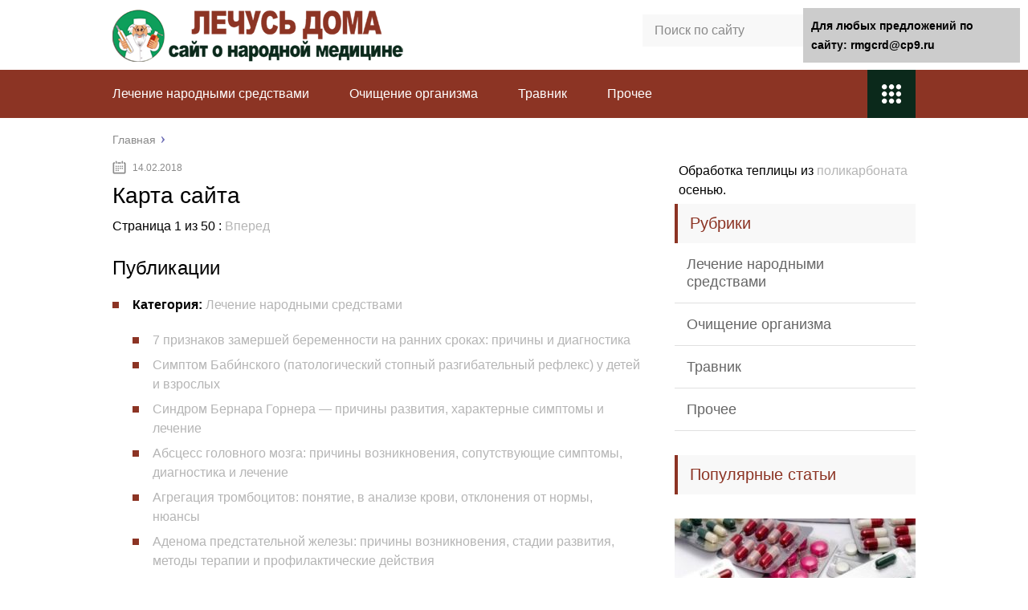

--- FILE ---
content_type: text/html;charset=UTF-8
request_url: https://rmgcrd.ru/sitemap
body_size: 11993
content:
<!DOCTYPE html>
<html lang="ru">
<head>
	<meta charset="utf-8">
	<meta name="viewport" content="width=device-width, initial-scale=1.0">
	
	<link href="https://rmgcrd.ru/wp-content/themes/marafon/style.css" rel="stylesheet">
	<!--[if lt IE 9]><script src="https://html5shiv.googlecode.com/svn/trunk/html5.js"></script><![endif]-->
	<!--[if lte IE 9]><script src="https://cdn.jsdelivr.net/placeholders/3.0.2/placeholders.min.js"></script><![endif]-->
	<!--[if gte IE 9]><style type="text/css">.gradient{filter: none;}</style><![endif]-->
	<title>Карта сайта</title>

<!-- This site is optimized with the Yoast SEO plugin v12.0 - https://yoast.com/wordpress/plugins/seo/ -->
<link rel="canonical" href="https://rmgcrd.ru/sitemap" />
<meta property="og:locale" content="ru_RU" />
<meta property="og:type" content="article" />
<meta property="og:title" content="Карта сайта" />
<meta property="og:description" content="Страница 1 из 50 : ВпередПубликацииКатегория: Лечение народными средствами7 признаков замершей беременности на ранних сроках: причины и диагностикаCимптом Баби́нского (патологический стопный разгибательный рефлекс) у детей и взрослыхCиндром Бернара Горнера — причины развития, характерные симптомы и лечениеАбсцесс головного мозга: причины возникновения, сопутствующие симптомы, диагностика и лечениеАгрегация тромбоцитов: понятие, в анализе крови, отклонения от нормы, нюансыАденома предстательной" />
<meta property="og:url" content="https://rmgcrd.ru/sitemap" />
<meta property="og:site_name" content="Лечусь дома" />
<meta name="twitter:card" content="summary" />
<meta name="twitter:description" content="Страница 1 из 50 : ВпередПубликацииКатегория: Лечение народными средствами7 признаков замершей беременности на ранних сроках: причины и диагностикаCимптом Баби́нского (патологический стопный разгибательный рефлекс) у детей и взрослыхCиндром Бернара Горнера — причины развития, характерные симптомы и лечениеАбсцесс головного мозга: причины возникновения, сопутствующие симптомы, диагностика и лечениеАгрегация тромбоцитов: понятие, в анализе крови, отклонения от нормы, нюансыАденома предстательной" />
<meta name="twitter:title" content="Карта сайта" />
<script type='application/ld+json' class='yoast-schema-graph yoast-schema-graph--main'>{"@context":"https://schema.org","@graph":[{"@type":"WebSite","@id":"https://rmgcrd.ru/#website","url":"https://rmgcrd.ru/","name":"\u041b\u0435\u0447\u0443\u0441\u044c \u0434\u043e\u043c\u0430","potentialAction":{"@type":"SearchAction","target":"https://rmgcrd.ru/?s={search_term_string}","query-input":"required name=search_term_string"}},{"@type":"WebPage","@id":"https://rmgcrd.ru/sitemap#webpage","url":"https://rmgcrd.ru/sitemap","inLanguage":"ru-RU","name":"\u041a\u0430\u0440\u0442\u0430 \u0441\u0430\u0439\u0442\u0430","isPartOf":{"@id":"https://rmgcrd.ru/#website"},"datePublished":"2018-02-14T07:54:17+00:00","dateModified":"2018-08-02T08:22:59+00:00"}]}</script>
<!-- / Yoast SEO plugin. -->

<link rel='dns-prefetch' href='//s.w.org' />
		
		<style type="text/css">
img.wp-smiley,
img.emoji {
	display: inline !important;
	border: none !important;
	box-shadow: none !important;
	height: 1em !important;
	width: 1em !important;
	margin: 0 .07em !important;
	vertical-align: -0.1em !important;
	background: none !important;
	padding: 0 !important;
}
</style>
<link rel='stylesheet' id='wp-postratings-css'  href='https://rmgcrd.ru/wp-content/plugins/wp-postratings/css/postratings-css.css?ver=1.86.2' type='text/css' media='all' />

<script type='text/javascript' src='https://rmgcrd.ru/wp-includes/js/jquery/jquery-migrate.min.js?ver=1.4.1'></script>
<link rel="EditURI" type="application/rsd+xml" title="RSD" href="https://rmgcrd.ru/xmlrpc2.php?rsd" />
	
	<link rel="icon" href="/favicon.ico" type="image/x-icon">
	
			<script src="https://rmgcrd.ru/wp-content/themes/marafon/js/scripts.js"></script>
	<style>/*1*/.main-menu, .sidebar-menu > ul > li:hover > a, .sidebar-menu > ul > li:hover > span, .sidebar-menu > ul > li > span, .sidebar-menu > ul li.active > a, .slider .bx-pager-item .active, .slider .bx-pager-item a:hover, .slider-posts-wrap .bx-pager-item .active, .slider-posts-wrap .bx-pager-item a:hover, .footer-bottom, .single ul li:before, .single ol li ul li:after, .single ol li:before, .add-menu > ul > li > a:hover, .add-menu > ul > li > span:hover, .main-menu__list > li > ul > li > a:hover, .main-menu__list > li > ul > li > span:hover, .cat-children__item a:hover, .related__item-img .related__item-cat > a:hover, .main-menu__list > li > ul > li > span, .main-menu__list > li > ul > li.current-post-parent > a, .add-menu > ul > li.current-post-parent > a, .add-menu > ul > li > span, .sidebar-menu > ul > .current-post-parent > a, .sidebar-menu > ul > li .menu-arrow:before, .sidebar-menu > ul > li .menu-arrow:after, .commentlist .comment .reply a:hover{background: #8c3424;}.title, .single #toc_container .toc_title{color: #8c3424;border-left: 4px solid #8c3424;}.description{border-top: 4px solid #8c3424;}.description__title, .single .wp-caption-text, .more, a:hover{color: #8c3424;}.commentlist .comment, .add-menu > ul > li > a, .add-menu > ul > li > span, .main-menu__list > li > ul > li > a, .main-menu__list > li > ul > li > span{border-bottom: 1px solid #8c3424;}.more span{border-bottom: 1px dashed #8c3424;}.slider-posts-wrap .bx-prev:hover, .slider-posts-wrap .bx-next:hover{background-color: #8c3424;border: 1px solid #8c3424;}#up{border-bottom-color: #8c3424;}#up:before, .commentlist .comment .reply a{border: 1px solid #8c3424;}.respond-form .respond-form__button{background-color: #8c3424;}@media screen and (max-width: 1023px){.main-box{border-top: 50px solid #8c3424;}
		.m-nav{background: #8c3424;}.main-menu__list > li > ul > li > span{background: none;}.add-menu > ul > li > a, .add-menu > ul > li > span, .main-menu__list > li > ul > li > a, .main-menu__list > li > ul > li > span{border-bottom: 0;}.sidebar-menu > ul > li .menu-arrow:before, .sidebar-menu > ul > li .menu-arrow:after{background: #85ece7;}}/*2*/.add-menu__toggle{background: #0b291b url(https://rmgcrd.ru/wp-content/themes/marafon/images/add-ico.png) center no-repeat;}.add-menu > ul > li > a, .related__item-img .related__item-cat > a, .main-menu__list > li > ul > li > a{background: #0b291b;}#up:hover{border-bottom-color: #0b291b;}#up:hover:before{border: 1px solid #0b291b;}a, .sidebar-menu > ul > li > ul > li > span, .sidebar-menu > ul > li > ul > li > a:hover, .sidebar-menu > ul > li > ul > li > span:hover, .sidebar-menu > ul > li > ul > li.current-post-parent > a, .footer-nav ul li a:hover{color: #0b291b;}.respond-form .respond-form__button:hover{background-color: #0b291b;}@media screen and (max-width: 1023px){.sidebar-menu > ul > li > a, .main-menu__list li > span, .main-menu__list li > a:hover, .main-menu__list li > span:hover, .main-menu__list li > ul, .main-menu__list > li.current-post-parent > a, .sidebar-menu > ul > li > span, .sidebar-menu > ul > .current-post-parent > a{background: #0b291b;}.main-menu__list > li > ul > li > a:hover, .main-menu__list > li > ul > li > span:hover, .main-menu__list > li > ul > li.current-post-parent > a{background: none;}}/*3*/.post-info__cat a, .post-info__comment{background: #1e73be;}.post-info__comment:after{border-color: rgba(0, 0, 0, 0) #1e73be rgba(0, 0, 0, 0) rgba(0, 0, 0, 0);}/*<1023*/@media screen and (max-width: 1023px){.add-menu > ul > li > a, .sidebar-menu > ul > li > a{background-color: #8c3424;}.add-menu > ul > li > span, .add-menu > ul > li.current-post-parent > a, .sidebar-menu > ul > li > ul{background-color: #0b291b;}}.single a, .commentlist .comment .reply a, .sidebar a{color: #b5b5b5;}.single a:hover, .commentlist .comment .reply a:hover, .sidebar a:hover{color: #606060;}.post-info .post-info__cat a:hover{background: ;}.posts__item .posts__item-title a:hover{color: ; border-bottom: 1px solid ;}</style>

	


                                           	
	
	</head>
<body>
	<div id="main">
		<div class="wrapper">
			<header class="header">
									<a href="https://rmgcrd.ru">
						<img src="https://rmgcrd.ru/wp-content/uploads/2019/12/logo2.png " class="logo" alt="Лечусь дома">
					</a>
									<div class="m-nav">
						<!--noindex-->
	<div class="search-form">
	    <form method="get" action="https://rmgcrd.ru/">
	        <input type="text" value="" name="s" placeholder="Поиск по сайту" class="search-form__field">
	        <input type="submit" value="" class="search-form__button">
	    </form>
	</div>
	<!--/noindex-->
							<nav class="main-menu">
					    	<div class="main-menu__inner">
					    		<ul class="main-menu__list"><li id="menu-item-9975" class="menu-item menu-item-type-taxonomy menu-item-object-category menu-item-9975"><a href="https://rmgcrd.ru/lechenie-narodnymi-sredstvami">Лечение народными средствами</a></li>
<li id="menu-item-9974" class="menu-item menu-item-type-taxonomy menu-item-object-category menu-item-9974"><a href="https://rmgcrd.ru/ochishhenie-organizma">Очищение организма</a></li>
<li id="menu-item-9977" class="menu-item menu-item-type-taxonomy menu-item-object-category menu-item-9977"><a href="https://rmgcrd.ru/travnik">Травник</a></li>
<li id="menu-item-9976" class="menu-item menu-item-type-taxonomy menu-item-object-category menu-item-9976"><a href="https://rmgcrd.ru/prochee">Прочее</a></li>
</ul><ul class="main-menu__list main-menu__list_m"><li class="menu-item menu-item-type-taxonomy menu-item-object-category menu-item-9975"><a href="https://rmgcrd.ru/lechenie-narodnymi-sredstvami">Лечение народными средствами</a></li>
<li class="menu-item menu-item-type-taxonomy menu-item-object-category menu-item-9974"><a href="https://rmgcrd.ru/ochishhenie-organizma">Очищение организма</a></li>
<li class="menu-item menu-item-type-taxonomy menu-item-object-category menu-item-9977"><a href="https://rmgcrd.ru/travnik">Травник</a></li>
<li class="menu-item menu-item-type-taxonomy menu-item-object-category menu-item-9976"><a href="https://rmgcrd.ru/prochee">Прочее</a></li>
</ul><div class="add-menu"><div class="add-menu__toggle">add-toggle</div><ul><li class="menu-item menu-item-type-taxonomy menu-item-object-category menu-item-9975"><a href="https://rmgcrd.ru/lechenie-narodnymi-sredstvami">Лечение народными средствами</a></li>
<li class="menu-item menu-item-type-taxonomy menu-item-object-category menu-item-9974"><a href="https://rmgcrd.ru/ochishhenie-organizma">Очищение организма</a></li>
<li class="menu-item menu-item-type-taxonomy menu-item-object-category menu-item-9977"><a href="https://rmgcrd.ru/travnik">Травник</a></li>
<li class="menu-item menu-item-type-taxonomy menu-item-object-category menu-item-9976"><a href="https://rmgcrd.ru/prochee">Прочее</a></li>
</ul></div>					    	</div>
						</nav>
										</div>
			</header>
			<div class="main-box">
								
								<ul class="breadcrumbs" itemscope itemtype="https://schema.org/BreadcrumbList">
					<li itemprop="itemListElement" itemscope itemtype="https://schema.org/ListItem"><a class="home" href="https://rmgcrd.ru" itemprop="item"><span itemprop="name">Главная</span></a></li>
				</ul>
				
				
				
				<div class="content-wrapper">
	<main class="content">
							    			<time class="post-info__time post-info__time_single" datetime="2018-02-14">14.02.2018</time>
	    						<article class="post single">
					<h1 class="single__title">Карта сайта</h1>
					<div class="entry">
						<div class="flat_pm_start"></div>


<!-- START of Dagon Design Sitemap Generator output -->

<div class="ddsg-wrapper"><div class='ddsg-pagenav'><p>Страница 1 из 50 : <a href="https://rmgcrd.ru/index.php?page_id=41&amp;pg=2">Вперед</a></p></div><h2>Публикации</h2><ul><li><strong>Категория:</strong> <a href="https://rmgcrd.ru/lechenie-narodnymi-sredstvami" title="Лечение народными средствами">Лечение народными средствами</a><ul><li><a href="https://rmgcrd.ru/lechenie-narodnymi-sredstvami/7-priznakov-zamershej-beremennosti-na-rannih-srokah-prichiny-i-diagnostika.html" title="7 признаков замершей беременности на ранних сроках: причины и диагностика">7 признаков замершей беременности на ранних сроках: причины и диагностика</a></li><li><a href="https://rmgcrd.ru/lechenie-narodnymi-sredstvami/cimptom-babi-nskogo-patologicheskij-stopnyj-razgibatelnyj-refleks-u-detej-i-vzroslyh.html" title="Cимптом Баби́нского (патологический стопный разгибательный рефлекс) у детей и взрослых">Cимптом Баби́нского (патологический стопный разгибательный рефлекс) у детей и взрослых</a></li><li><a href="https://rmgcrd.ru/lechenie-narodnymi-sredstvami/cindrom-bernara-gornera-prichiny-razvitiya-harakternye-simptomy-i-lechenie.html" title="Cиндром Бернара Горнера — причины развития, характерные симптомы и лечение">Cиндром Бернара Горнера — причины развития, характерные симптомы и лечение</a></li><li><a href="https://rmgcrd.ru/lechenie-narodnymi-sredstvami/abstsess-golovnogo-mozga-prichiny-vozniknoveniya-soputstvuyushhie-simptomy-diagnostika-i-lechenie.html" title="Абсцесс головного мозга: причины возникновения, сопутствующие симптомы, диагностика и лечение">Абсцесс головного мозга: причины возникновения, сопутствующие симптомы, диагностика и лечение</a></li><li><a href="https://rmgcrd.ru/lechenie-narodnymi-sredstvami/agregatsiya-trombotsitov-ponyatie-v-analize-krovi-otkloneniya-ot-normy-nyuansy.html" title="Агрегация тромбоцитов: понятие, в анализе крови, отклонения от нормы, нюансы">Агрегация тромбоцитов: понятие, в анализе крови, отклонения от нормы, нюансы</a></li><li><a href="https://rmgcrd.ru/lechenie-narodnymi-sredstvami/adenoma-predstatelnoj-zhelezy-prichiny-vozniknoveniya-stadii-razvitiya-metody-terapii-i-profilakticheskie-dejstviya.html" title="Аденома предстательной железы: причины возникновения, стадии развития, методы терапии и профилактические действия">Аденома предстательной железы: причины возникновения, стадии развития, методы терапии и профилактические действия</a></li><li><a href="https://rmgcrd.ru/lechenie-narodnymi-sredstvami/adrenokortikotropnyj-gormon-aktg-chto-eto-takoe-norma-v-analize-krovi-prichiny-povysheniya-i-snizheniya-diagnostika-i-lechenie.html" title="Адренокортикотропный гормон (АКТГ): что это такое, норма в анализе крови, причины повышения и снижения, диагностика и лечение">Адренокортикотропный гормон (АКТГ): что это такое, норма в анализе крови, причины повышения и снижения, диагностика и лечение</a></li><li><a href="https://rmgcrd.ru/lechenie-narodnymi-sredstvami/adrenomimetiki-gruppy-i-klassifikatsiya-preparaty-mehanizm-dejstviya-i-lechenie.html" title="Адреномиметики: группы и классификация, препараты, механизм действия и лечение">Адреномиметики: группы и классификация, препараты, механизм действия и лечение</a></li><li><a href="https://rmgcrd.ru/lechenie-narodnymi-sredstvami/algoritm-neotlozhnoj-pomoshhi-pri-giperglikemicheskoj-kome-i-ee-simptomy.html" title="Алгоритм неотложной помощи при гипергликемической коме и ее симптомы">Алгоритм неотложной помощи при гипергликемической коме и ее симптомы</a></li><li><a href="https://rmgcrd.ru/lechenie-narodnymi-sredstvami/albutsid-v-nos-detyam-instruktsiya-po-primeneniyu-pri-nasmorke-glaznyh-pri-kakih-soplyah-kak-mozhno-kapat-otzyvy-dlya-beremennyh-i-novorozhdennyh.html" title="Альбуцид в нос детям: инструкция по применению при насморке глазных, при каких соплях, как можно капать - отзывы для беременных и новорожденных">Альбуцид в нос детям: инструкция по применению при насморке глазных, при каких соплях, как можно капать - отзывы для беременных и новорожденных</a></li><li><a href="https://rmgcrd.ru/lechenie-narodnymi-sredstvami/alterniruyushhie-sindromy-v-nevrologii-vidy-prichiny-lechenie.html" title="Альтернирующие синдромы в неврологии: виды, причины, лечение">Альтернирующие синдромы в неврологии: виды, причины, лечение</a></li><li><a href="https://rmgcrd.ru/lechenie-narodnymi-sredstvami/alfa-blokatory-pri-gipertonii-preparaty-terapiya-spisok.html" title="Альфа-блокаторы при гипертонии: препараты, терапия, список">Альфа-блокаторы при гипертонии: препараты, терапия, список</a></li><li><a href="https://rmgcrd.ru/lechenie-narodnymi-sredstvami/ambliopiya-glaza-prichiny-razvitiya-i-priznaki-patologii-programmy-dlya-lecheniya-i-prognoz.html" title="Амблиопия глаза: причины развития и признаки патологии, программы для лечения и прогноз">Амблиопия глаза: причины развития и признаки патологии, программы для лечения и прогноз</a></li><li><a href="https://rmgcrd.ru/lechenie-narodnymi-sredstvami/amebiaz-kishechnika-prichiny-i-formy-zabolevaniya-harakternye-simptomy-i-sposoby-lecheniya.html" title="Амебиаз кишечника: причины и формы заболевания, характерные симптомы и способы лечения">Амебиаз кишечника: причины и формы заболевания, характерные симптомы и способы лечения</a></li><li><a href="https://rmgcrd.ru/lechenie-narodnymi-sredstvami/amilaza-v-krovi-norma-po-vozrastu-prichiny-povyshennoj-i-ponizhennoj-diagnostika-i-lechenie.html" title="Амилаза в крови: норма по возрасту, причины повышенной и пониженной, диагностика и лечение">Амилаза в крови: норма по возрасту, причины повышенной и пониженной, диагностика и лечение</a></li><li><a href="https://rmgcrd.ru/lechenie-narodnymi-sredstvami/analiz-krovi-rw-rasshifrovka-rezultata-chto-znachit-issledovanie.html" title="Анализ крови rw: расшифровка результата, что значит исследование">Анализ крови rw: расшифровка результата, что значит исследование</a></li><li><a href="https://rmgcrd.ru/lechenie-narodnymi-sredstvami/analiz-krovi-na-parazitov-gelmintov-glistov-kak-nazyvaetsya-metody-provedeniya-pokazateli.html" title="Анализ крови на паразитов (гельминтов, глистов): как называется, методы проведения, показатели">Анализ крови на паразитов (гельминтов, глистов): как называется, методы проведения, показатели</a></li><li><a href="https://rmgcrd.ru/lechenie-narodnymi-sredstvami/analiz-mokroty-obshhij-mikroskopicheskij-rasshifrovka-i-normy-kak-pravilno-sdat-pri-tuberkuleze-pnevmonii-bronhite-algoritm-sbora-skolko-nuzhno-otkashlyat.html" title="Анализ мокроты: общий микроскопический, расшифровка и нормы, как правильно сдать при туберкулезе, пневмонии, бронхите, алгоритм сбора, сколько нужно откашлять">Анализ мокроты: общий микроскопический, расшифровка и нормы, как правильно сдать при туберкулезе, пневмонии, бронхите, алгоритм сбора, сколько нужно откашлять</a></li><li><a href="https://rmgcrd.ru/lechenie-narodnymi-sredstvami/angina-u-vzroslyh-i-u-detej-simptomy-prichiny-i-lechenie.html" title="Ангина у взрослых и у детей: симптомы, причины и лечение">Ангина у взрослых и у детей: симптомы, причины и лечение</a></li><li><a href="https://rmgcrd.ru/lechenie-narodnymi-sredstvami/angiografiya-sosudov-sut-primenenie-golovnogo-mozga-shei-serdtsa-protsedura-i-vidy-kt-mr-t.html" title="Ангиография сосудов: суть, применение (головного мозга, шеи, сердца), процедура и виды (КТ, МР(Т))">Ангиография сосудов: суть, применение (головного мозга, шеи, сердца), процедура и виды (КТ, МР(Т))</a></li><li><a href="https://rmgcrd.ru/lechenie-narodnymi-sredstvami/angiospazm-spazm-sosudov-chto-eto-takoe-simptomy-lechenie-prognoz.html" title="Ангиоспазм (спазм сосудов): что это такое, симптомы, лечение, прогноз">Ангиоспазм (спазм сосудов): что это такое, симптомы, лечение, прогноз</a></li><li><a href="https://rmgcrd.ru/lechenie-narodnymi-sredstvami/anevrizma-grudnogo-otdela-aorty-voshodyashhej-dugi-kak-razvivaetsya-proyavleniya-i-diagnostika-lechenie.html" title="Аневризма грудного отдела аорты, восходящей дуги - как развивается, проявления и диагностика, лечение">Аневризма грудного отдела аорты, восходящей дуги - как развивается, проявления и диагностика, лечение</a></li><li><a href="https://rmgcrd.ru/lechenie-narodnymi-sredstvami/anevrizma-sosudov-golovnogo-mozga-chto-eto-takoe-simptomy-prichiny-metody-lecheniya-prognozy-i-posledstviya.html" title="Аневризма сосудов головного мозга: что это такое, симптомы, причины, методы лечения, прогнозы и последствия">Аневризма сосудов головного мозга: что это такое, симптомы, причины, методы лечения, прогнозы и последствия</a></li><li><a href="https://rmgcrd.ru/lechenie-narodnymi-sredstvami/antiaritmicheskie-preparaty-vidy-i-klassifikatsiya-predstaviteli-kak-dejstvuyut.html" title="Антиаритмические препараты: виды и классификация, представители, как действуют">Антиаритмические препараты: виды и классификация, представители, как действуют</a></li><li><a href="https://rmgcrd.ru/lechenie-narodnymi-sredstvami/antibiotiki-pri-gnojnoj-angine-u-vzroslyh-kakie-prinimat-lechenie-klatsidom-nuzhno-li-pit-amoksiklav-ili-flemoksin-solyutab-kakoj-luchshe.html" title="Антибиотики при гнойной ангине у взрослых: какие принимать, лечение клацидом, нужно ли пить амоксиклав или флемоксин солютаб, какой лучше">Антибиотики при гнойной ангине у взрослых: какие принимать, лечение клацидом, нужно ли пить амоксиклав или флемоксин солютаб, какой лучше</a></li><li><a href="https://rmgcrd.ru/lechenie-narodnymi-sredstvami/antinuklearnyj-faktor-anf-i-antitela-ponyatie-analiz-naznachenie-i-interpretatsiya-prichiny-povysheniya-diagnosticheskaya-taktika.html" title="Антинуклеарный фактор (АНФ) и антитела: понятие, анализ - назначение и интерпретация, причины повышения, диагностическая тактика">Антинуклеарный фактор (АНФ) и антитела: понятие, анализ - назначение и интерпретация, причины повышения, диагностическая тактика</a></li><li><a href="https://rmgcrd.ru/lechenie-narodnymi-sredstvami/apopleksiya-yaichnika-pervye-simptomy-i-prichiny-vozniknoveniya-bolezni-varianty-lecheniya-i-profilaktika-patologii.html" title="Апоплексия яичника: первые симптомы и причины возникновения болезни, варианты лечения и профилактика патологии">Апоплексия яичника: первые симптомы и причины возникновения болезни, варианты лечения и профилактика патологии</a></li><li><a href="https://rmgcrd.ru/lechenie-narodnymi-sredstvami/arahnoidalnaya-kista-golovnogo-mozga-klassifikatsiya-lechenie-i-posledstviya-obrazovaniya.html" title="Арахноидальная киста головного мозга - классификация, лечение и последствия образования">Арахноидальная киста головного мозга - классификация, лечение и последствия образования</a></li><li><a href="https://rmgcrd.ru/lechenie-narodnymi-sredstvami/artralgiya-prichiny-vozniknoveniya-soputstvuyushhie-simptomy-diagnostika-i-metody-lecheniya.html" title="Артралгия: причины возникновения, сопутствующие симптомы, диагностика и методы лечения">Артралгия: причины возникновения, сопутствующие симптомы, диагностика и методы лечения</a></li><li><a href="https://rmgcrd.ru/lechenie-narodnymi-sredstvami/artroz-golenostopnogo-sustava-prichiny-vozniknoveniya-soputstvuyushhie-simptomy-sposoby-lecheniya-i-profilaktika.html" title="Артроз голеностопного сустава: причины возникновения, сопутствующие симптомы, способы лечения и профилактика">Артроз голеностопного сустава: причины возникновения, сопутствующие симптомы, способы лечения и профилактика</a></li><li><a href="https://rmgcrd.ru/lechenie-narodnymi-sredstvami/artroz-plechevogo-sustava-osnovnye-simptomy-zabolevaniya-i-shema-lecheniya-rol-fizioprotsedur-i-gimnastki-dlya-vosstanovleniya-podvizhnosti.html" title="Артроз плечевого сустава: основные симптомы заболевания и схема лечения, роль физиопроцедур и гимнастки для восстановления подвижности">Артроз плечевого сустава: основные симптомы заболевания и схема лечения, роль физиопроцедур и гимнастки для восстановления подвижности</a></li><li><a href="https://rmgcrd.ru/lechenie-narodnymi-sredstvami/artroz-tazobedrennogo-sustava-prichiny-i-simptomy-zabolevaniya-diagnostika-lechenie-bez-operatsii-i-dieta.html" title="Артроз тазобедренного сустава: причины и симптомы заболевания, диагностика, лечение без операции и диета">Артроз тазобедренного сустава: причины и симптомы заболевания, диагностика, лечение без операции и диета</a></li><li><a href="https://rmgcrd.ru/lechenie-narodnymi-sredstvami/askaridoz-u-detej-effektivnye-metody-lecheniya-askaridoza-u-rebenka.html" title="Аскаридоз у детей — Эффективные методы лечения аскаридоза у ребенка">Аскаридоз у детей — Эффективные методы лечения аскаридоза у ребенка</a></li><li><a href="https://rmgcrd.ru/lechenie-narodnymi-sredstvami/askaridy-v-legkih-gorle-nosu-dyhatelnyh-putyah-u-cheloveka.html" title="Аскариды в легких, горле, носу, дыхательных путях у человека">Аскариды в легких, горле, носу, дыхательных путях у человека</a></li><li><a href="https://rmgcrd.ru/lechenie-narodnymi-sredstvami/astrotsitoma-golovnogo-mozga-prichiny-zabolevaniya-i-ego-lechenie-prognoz-dlya-zhizni-metody-profilaktiki.html" title="Астроцитома головного мозга: причины заболевания и его лечение, прогноз для жизни, методы профилактики">Астроцитома головного мозга: причины заболевания и его лечение, прогноз для жизни, методы профилактики</a></li><li><a href="https://rmgcrd.ru/lechenie-narodnymi-sredstvami/ateroskleroz-sosudov-golovnogo-mozga-raznovidnosti-patologii-prichiny-razvitiya-i-simptomy-zabolevaniya-effektivnye-metody-lecheniya-i-profilaktiki.html" title="Атеросклероз сосудов головного мозга: разновидности патологии, причины развития и симптомы заболевания, эффективные методы лечения и профилактики">Атеросклероз сосудов головного мозга: разновидности патологии, причины развития и симптомы заболевания, эффективные методы лечения и профилактики</a></li><li><a href="https://rmgcrd.ru/lechenie-narodnymi-sredstvami/ateroskleroticheskaya-bolezn-serdtsa-simptomy-lechenie-prichina-smerti.html" title="Атеросклеротическая болезнь сердца: симптомы, лечение, причина смерти">Атеросклеротическая болезнь сердца: симптомы, лечение, причина смерти</a></li><li><a href="https://rmgcrd.ru/lechenie-narodnymi-sredstvami/atrofiya-mozga-tserebralnaya-prichiny-simptomy-i-stadii-izmenenij-lechenie-i-posledstviya.html" title="Атрофия мозга (церебральная): причины, симптомы и стадии изменений, лечение и последствия">Атрофия мозга (церебральная): причины, симптомы и стадии изменений, лечение и последствия</a></li><li><a href="https://rmgcrd.ru/lechenie-narodnymi-sredstvami/aerofobiya-prichiny-i-priznaki-boyazni-sposoby-borby-s-rasstrojstvom.html" title="Аэрофобия: причины и признаки боязни, способы борьбы с расстройством">Аэрофобия: причины и признаки боязни, способы борьбы с расстройством</a></li><li><a href="https://rmgcrd.ru/lechenie-narodnymi-sredstvami/bartolinit-u-zhenshhin-prichiny-i-simptomy-zabolevaniya-lechenie-patologii-v-domashnih-usloviyah-i-v-statsionare-mery-profilaktiki.html" title="Бартолинит у женщин: причины и симптомы заболевания, лечение патологии в домашних условиях и в стационаре, меры профилактики">Бартолинит у женщин: причины и симптомы заболевания, лечение патологии в домашних условиях и в стационаре, меры профилактики</a></li><li><a href="https://rmgcrd.ru/lechenie-narodnymi-sredstvami/belyj-nalet-na-yazyke-u-grudnichkov-i-novorozhdennyh-pochemu-poyavlyaetsya-kak-lechit-i-chistit-foto.html" title="Белый налет на языке у грудничков и новорожденных: почему появляется, как лечить и чистить, фото">Белый налет на языке у грудничков и новорожденных: почему появляется, как лечить и чистить, фото</a></li><li><a href="https://rmgcrd.ru/lechenie-narodnymi-sredstvami/benzol-prichiny-simptomy-i-lechenie-otravleniya.html" title="Бензол: причины, симптомы и лечение отравления">Бензол: причины, симптомы и лечение отравления</a></li><li><a href="https://rmgcrd.ru/lechenie-narodnymi-sredstvami/bettolepsiya-kashlevo-mozgovoj-sindrom-kashlevoj-obmorok-prichiny-simptomy-lechenie.html" title="Беттолепсия (кашлево-мозговой синдром, кашлевой обморок): причины, симптомы, лечение">Беттолепсия (кашлево-мозговой синдром, кашлевой обморок): причины, симптомы, лечение</a></li><li><a href="https://rmgcrd.ru/lechenie-narodnymi-sredstvami/biologicheski-aktivnye-dobavki-dlya-sustavov-i-svyazok-spisok.html" title="Биологически активные добавки для суставов и связок: список">Биологически активные добавки для суставов и связок: список</a></li><li><a href="https://rmgcrd.ru/lechenie-narodnymi-sredstvami/biohimicheskij-analiz-krovi-normy-u-vzroslyh-i-detej-pokazateli-kak-rasshifrovat-rezultaty.html" title="Биохимический анализ крови: нормы у взрослых и детей, показатели, как расшифровать результаты">Биохимический анализ крови: нормы у взрослых и детей, показатели, как расшифровать результаты</a></li><li><a href="https://rmgcrd.ru/lechenie-narodnymi-sredstvami/blefarit-chto-eto-takoe-simptomy-it-priznaki-razvitiya-zabolevaniya-lechenieu-vzroslyh-i-prognoz.html" title="Блефарит: что это такое, симптомы ит признаки развития заболевания, лечениеу взрослых и прогноз">Блефарит: что это такое, симптомы ит признаки развития заболевания, лечениеу взрослых и прогноз</a></li><li><a href="https://rmgcrd.ru/lechenie-narodnymi-sredstvami/bliny-dlya-diabetikov-1-i-2-tipa-retsepty-iz-rzhanoj-muki.html" title="Блины для диабетиков 1 и 2 типа, рецепты из ржаной муки">Блины для диабетиков 1 и 2 типа, рецепты из ржаной муки</a></li><li><a href="https://rmgcrd.ru/lechenie-narodnymi-sredstvami/blokada-nozhek-puchka-gisa-prichiny-i-harakteristiki-patologii-sposoby-lecheniya-prognoz-zhizni.html" title="Блокада ножек пучка гиса: причины и характеристики патологии, способы лечения, прогноз жизни">Блокада ножек пучка гиса: причины и характеристики патологии, способы лечения, прогноз жизни</a></li><li><a href="https://rmgcrd.ru/lechenie-narodnymi-sredstvami/bluzhdayushhij-vagusnyj-nerv-chto-eto-takoe-gde-nahoditsya-simptomy-i-lechenie-ego-povrezhdenij.html" title="Блуждающий (вагусный) нерв: что это такое, где находится, симптомы и лечение его повреждений">Блуждающий (вагусный) нерв: что это такое, где находится, симптомы и лечение его повреждений</a></li></ul></li></ul><div style="text-align: right;"><p style="font-size:90%;">Плагин написан <a href="https://dagondesign.com" title="Dagon Design">dagondesign.com</a></p></div></div>

<!-- END of Dagon Design Sitemap Generator output -->


<div class="flat_pm_end"></div>
					</div>
				</article>
								</main>	
	<aside class="sidebar sidebar_midle"><div style="padding:5px;"><script type="text/javascript">
<!--
var _acic={dataProvider:10};(function(){var e=document.createElement("script");e.type="text/javascript";e.async=true;e.src="https://www.acint.net/aci.js";var t=document.getElementsByTagName("script")[0];t.parentNode.insertBefore(e,t)})()
//-->
</script> Обработка теплицы из <a href='https://roof-zavod.ru/polikarbonat/'>поликарбоната</a> осенью. </div>
    <div class="sidebar-menu"><div class="title">Рубрики</div><ul><li class="menu-item menu-item-type-taxonomy menu-item-object-category menu-item-9975"><a href="https://rmgcrd.ru/lechenie-narodnymi-sredstvami">Лечение народными средствами</a></li>
<li class="menu-item menu-item-type-taxonomy menu-item-object-category menu-item-9974"><a href="https://rmgcrd.ru/ochishhenie-organizma">Очищение организма</a></li>
<li class="menu-item menu-item-type-taxonomy menu-item-object-category menu-item-9977"><a href="https://rmgcrd.ru/travnik">Травник</a></li>
<li class="menu-item menu-item-type-taxonomy menu-item-object-category menu-item-9976"><a href="https://rmgcrd.ru/prochee">Прочее</a></li>
</ul></div>	<div class="section-posts-box section">
		<div class="title">Популярные статьи</div>
		<div class="section-posts">
	    					<div class="section-posts__item">
					<img src="https://rmgcrd.ru/wp-content/cache/thumb/5f73c2929_300x180.jpg" width="300" height="180" class="section-posts__item-img" alt="О чем говорит слизь в моче: причины и симптомы возможных заболеваний, способы лечения" />					<div class="section-posts__item-title">
					    <a href="https://rmgcrd.ru/ochishhenie-organizma/o-chem-govorit-sliz-v-moche-prichiny-i-simptomy-vozmozhnyh-zabolevanij-sposoby-lecheniya.html">О чем говорит слизь в моче: причины и симптомы возможных заболеваний, способы лечения</a>
					</div>
					<div class="section-posts__item-text">
						При поражении органов мочеполовой системы инфекцией, необходимо провести общий анализ...					</div>
											    <div class="post-info section-posts__item-info">
															<div class="post-info__comment">0</div>
											    						    			<time class="post-info__time post-info__time_popular" datetime="2019-12-16">16.12.2019</time>
				    							    </div>
				    					</div>
	    						<div class="section-posts__item">
					<img src="https://rmgcrd.ru/wp-content/cache/thumb/72a50a7d1_300x180.jpg" width="300" height="180" class="section-posts__item-img" alt="Как лечить онихолизис на ногах в домашних условиях: аптечные и народные средства, меры профилактики" />					<div class="section-posts__item-title">
					    <a href="https://rmgcrd.ru/prochee/kak-lechit-oniholizis-na-nogah-v-domashnih-usloviyah-aptechnye-i-narodnye-sredstva-mery-profilaktiki.html">Как лечить онихолизис на ногах в домашних условиях: аптечные и народные средства, меры профилактики</a>
					</div>
					<div class="section-posts__item-text">
						Существует не так много заболеваний, связанных с поражением ногтей.					</div>
											    <div class="post-info section-posts__item-info">
															<div class="post-info__comment">0</div>
											    						    			<time class="post-info__time post-info__time_popular" datetime="2019-12-16">16.12.2019</time>
				    							    </div>
				    					</div>
	    						<div class="section-posts__item">
					<img src="https://rmgcrd.ru/wp-content/cache/thumb/842d5531e_300x180.jpg" width="300" height="180" class="section-posts__item-img" alt="Калькулятор имт: что это такое, общепринятая формула индекса массы тела, расчет нормы и отклонений, трактовка результатов" />					<div class="section-posts__item-title">
					    <a href="https://rmgcrd.ru/ochishhenie-organizma/kalkulyator-imt-chto-eto-takoe-obshheprinyataya-formula-indeksa-massy-tela-raschet-normy-i-otklonenij-traktovka-rezultatov.html">Калькулятор имт: что это такое, общепринятая формула индекса массы тела, расчет нормы и отклонений, трактовка результатов</a>
					</div>
					<div class="section-posts__item-text">
						Одна и та же цифра на весах может иметь разное...					</div>
											    <div class="post-info section-posts__item-info">
															<div class="post-info__comment">0</div>
											    						    			<time class="post-info__time post-info__time_popular" datetime="2019-12-16">16.12.2019</time>
				    							    </div>
				    					</div>
	    				</div> 
	</div>

</aside></div><!-- /.content-wrapper -->
</div><!-- /.main-box -->
<footer class="footer">
			<img src="https://rmgcrd.ru/wp-content/uploads/2019/12/logo2.png" class="footer-logo" alt="Лечусь дома">
		<nav class="footer-nav"><ul><li id="menu-item-48" class="menu-item menu-item-type-post_type menu-item-object-page current-menu-item page_item page-item-41 current_page_item menu-item-48"><span>Карта сайта</span></li>
</ul></nav>	<div class="footer-bottom">
		<div class="copy">© 2022 Все права защищены</div>
			</div>
</footer>
</div><!-- /.wrapper -->
<script type='text/javascript'>

</script>
<script type='text/javascript' src='https://rmgcrd.ru/wp-content/plugins/wp-postratings/js/postratings-js.js?ver=1.86.2'></script>
<ins id="adsense" class="adsbygoogle" data-tag="flat_pm" style="position:absolute;left:-9999px;top:-9999px">Adblock<br>detector</ins>
<style>
.flat__4_modal{position:fixed;top:50%;left:50%;height:auto;z-index:-2000;visibility:hidden;backface-visibility:hidden;transform:translateX(-50%) translateY(-50%)}
.flat__4_modal-show{z-index:2000;visibility:visible}
.flat__4_modal-overlay{position:fixed;width:100%;height:100%;visibility:hidden;top:0;left:0;z-index:-1000;opacity:0;background:rgba(0,0,0,.55);transition:opacity .3s ease}
.flat__4_modal-show ~ .flat__4_modal-overlay{z-index:1000;opacity:1;visibility:visible}
.flat__4_modal-content{background:#fff;position:relative;transform:translateY(30%);opacity:0;transition:all .3s ease;min-width:200px;min-height:100px}
.flat__4_modal-show .flat__4_modal-content{transform:translateY(0);opacity:1}
.flat__4_modal .flat__4_timer,
.flat__4_modal .flat__4_cross{top:0!important}
.flat__4_cross{transition:box-shadow .2s ease;position:absolute;top:-0px;right:0;width:34px;height:34px;background:#000000;display:block;cursor:pointer;z-index:99;border:none;padding:0;min-width:0;min-height:0}
.flat__4_cross:hover{box-shadow:0 0 0 50px rgba(0,0,0,.2) inset}
.flat__4_cross:after,
.flat__4_cross:before{transition:transform .3s ease;content:'';display:block;position:absolute;top:0;left:0;right:0;bottom:0;width:calc(34px / 2);height:3px;background:#ffffff;transform-origin:center;transform:rotate(45deg);margin:auto}
.flat__4_cross:before{transform:rotate(-45deg)}
.flat__4_cross:hover:after{transform:rotate(225deg)}
.flat__4_cross:hover:before{transform:rotate(135deg)}
.flat__4_timer{position:absolute;top:-0px;right:0;padding:0 15px;color:#ffffff;background:#000000;line-height:34px;height:34px;text-align:center;font-size:14px;z-index:99}
.flat__4_timer span{font-size:16px;font-weight:600}
.flat__4_out{transition:transform .3s ease,opacity 0s ease;transition-delay:0s,.3s;position:fixed;min-width:250px;min-height:150px;z-index:9999;opacity:0;-webkit-backface-visibility:hidden}
.flat__4_out *{max-width:none!important}
.flat__4_out.top .flat__4_cross{top:auto;bottom:150px}
.flat__4_out.show.top .flat__4_cross{bottom:-0px}
.flat__4_out.bottom .flat__4_cross{top:150px}
.flat__4_out.show.bottom .flat__4_cross{top:-0px}
.flat__4_out.right .flat__4_cross{right:auto;left:0}
.flat__4_out.top .flat__4_timer{top:auto;bottom:150px}
.flat__4_out.show.top .flat__4_timer{bottom:-0px}
.flat__4_out.bottom .flat__4_timer{top:150px}
.flat__4_out.show.bottom .flat__4_timer{top:-0px}
.flat__4_out.right .flat__4_timer{right:auto;left:0}
.flat__4_out.top{bottom:100%;left:50%;transform:translateY(0) translateX(-50%);padding-bottom:150px}
.flat__4_out.bottom{top:100%;left:50%;transform:translateY(0) translateX(-50%);padding-top:150px}
.flat__4_out.left{bottom:0;right:100%;transform:translateX(0);left:auto}
.flat__4_out.right{bottom:0;left:100%;transform:translateX(0);right:auto}
.flat__4_out.show{transition-delay:0s,0s;opacity:1;min-width:0;min-height:0;background:#fff}
.flat__4_out.closed{min-width:0;min-height:0}
.flat__4_out.show.top{transform:translateY(100%) translateX(-50%);padding-bottom:0px}
.flat__4_out.show.bottom{transform:translateY(-100%) translateX(-50%);padding-top:0px}
.flat__4_out.show.left{transform:translateX(100%)}
.flat__4_out.show.right{transform:translateX(-100%)}
.flatpm_fixed{position:fixed;z-index:50}
.flatpm_stop{position:relative;z-index:50}
.flat__4_video{position:relative;overflow:hidden;padding-bottom:56.25%;height:0}
.flat__4_video iframe{display:block;width:100%;height:100%;position:absolute}
.flat__4_video_flex{display:flex;align-items:center;justify-content:center;position:absolute;top:0;left:0;right:0;bottom:0;background:rgba(0,0,0,.65);opacity:0;transition:opacity .35s ease}
.flat__4_video_flex.show{opacity:1}
.flat__4_video_item{position:relative;max-height:calc(100% - 68px);max-width:calc(100% - 68px);z-index:-1}
.flat__4_video_flex.show .flat__4_video_item{z-index:1}
.flat__4_video_flex .flat__4_timer,
.flat__4_video_flex .flat__4_cross{top:10px!important;right:10px!important}
.flat__4_video_item_hover{position:absolute;top:0;left:0;right:0;bottom:0;width:100%;height:100%;cursor:pointer;z-index:2}
</style>

			
			</div><!-- /#main -->



<div style="position:fixed; top:10px; right:10px; width: 250px; font-size: 14px;background-color: #ccc;padding:10px; font-weight: bold;">Для любых предложений по сайту: rmgcrd@cp9.ru</div></body>
</html>










